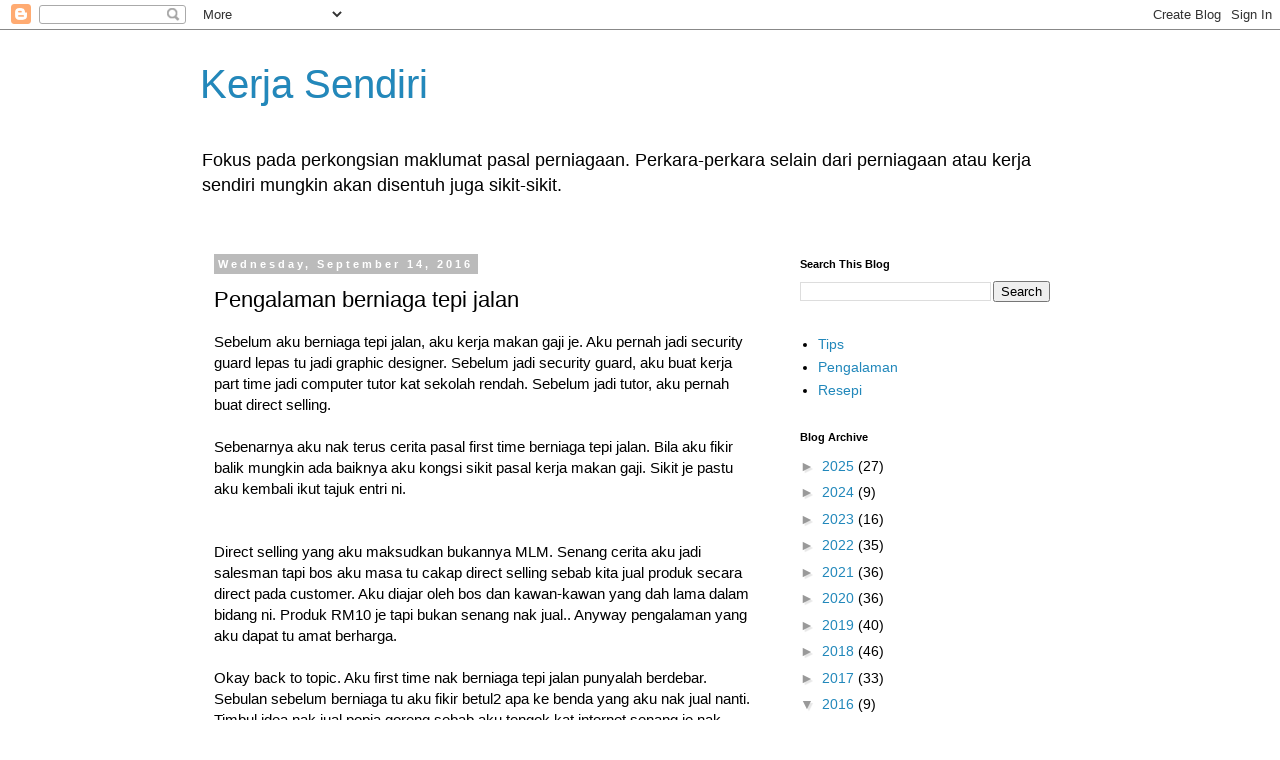

--- FILE ---
content_type: text/html; charset=utf-8
request_url: https://www.google.com/recaptcha/api2/aframe
body_size: 267
content:
<!DOCTYPE HTML><html><head><meta http-equiv="content-type" content="text/html; charset=UTF-8"></head><body><script nonce="yS6UHQRyt_QQOdGlYH6QUQ">/** Anti-fraud and anti-abuse applications only. See google.com/recaptcha */ try{var clients={'sodar':'https://pagead2.googlesyndication.com/pagead/sodar?'};window.addEventListener("message",function(a){try{if(a.source===window.parent){var b=JSON.parse(a.data);var c=clients[b['id']];if(c){var d=document.createElement('img');d.src=c+b['params']+'&rc='+(localStorage.getItem("rc::a")?sessionStorage.getItem("rc::b"):"");window.document.body.appendChild(d);sessionStorage.setItem("rc::e",parseInt(sessionStorage.getItem("rc::e")||0)+1);localStorage.setItem("rc::h",'1768366220663');}}}catch(b){}});window.parent.postMessage("_grecaptcha_ready", "*");}catch(b){}</script></body></html>